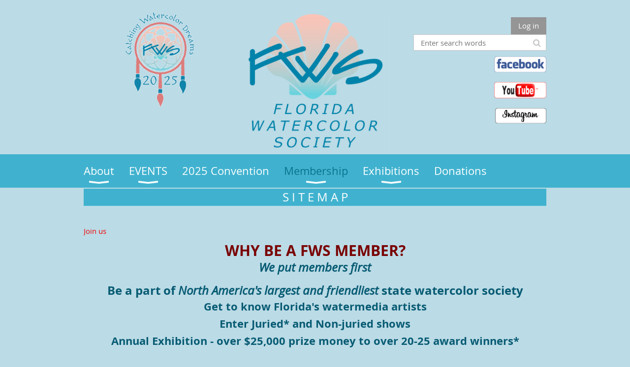

--- FILE ---
content_type: text/html; charset=utf-8
request_url: https://floridawatercolorsociety.org/page-7745
body_size: 9392
content:
<!DOCTYPE html>
<!--[if lt IE 7 ]><html lang="en" class="no-js ie6 "><![endif]-->
<!--[if IE 7 ]><html lang="en" class="no-js ie7 "> <![endif]-->
<!--[if IE 8 ]><html lang="en" class="no-js ie8 "> <![endif]-->
<!--[if IE 9 ]><html lang="en" class="no-js ie9 "><![endif]-->
<!--[if (gt IE 9)|!(IE)]><!--><html lang="en" class="no-js "> <!--<![endif]-->
  <head id="Head1">
		<link rel="stylesheet" type="text/css" href="https://kit-pro.fontawesome.com/releases/latest/css/pro.min.css" />
<meta name="viewport" content="width=device-width, initial-scale=1.0">
<link href="https://sf.wildapricot.org/BuiltTheme/whiteboard_maya_blue.v3.0/current/ae99e1a8/Styles/combined.css" rel="stylesheet" type="text/css" /><link href="https://floridawatercolorsociety.org/resources/theme/customStyles.css?t=638247741017150000" rel="stylesheet" type="text/css" /><link href="https://floridawatercolorsociety.org/resources/theme/user.css?t=638247767510000000" rel="stylesheet" type="text/css" /><link href="https://live-sf.wildapricot.org/WebUI/built9.10.0-1d00b0a/scripts/public/react/index-84b33b4.css" rel="stylesheet" type="text/css" /><link href="https://live-sf.wildapricot.org/WebUI/built9.10.0-1d00b0a/css/shared/ui/shared-ui-compiled.css" rel="stylesheet" type="text/css" /><script type="text/javascript" language="javascript" id="idJavaScriptEnvironment">var bonaPage_BuildVer='9.10.0-1d00b0a';
var bonaPage_AdminBackendUrl = '/admin/';
var bonaPage_StatRes='https://live-sf.wildapricot.org/WebUI/';
var bonaPage_InternalPageType = { isUndefinedPage : false,isWebPage : true,isAdminPage : false,isDialogPage : false,isSystemPage : false,isErrorPage : false,isError404Page : false };
var bonaPage_PageView = { isAnonymousView : true,isMemberView : false,isAdminView : false };
var WidgetMode = 0;
var bonaPage_IsUserAnonymous = true;
var bonaPage_ThemeVer='ae99e1a8638247767510000000638247741017150000'; var bonaPage_ThemeId = 'whiteboard_maya_blue.v3.0'; var bonaPage_ThemeVersion = '3.0';
var bonaPage_id='7745'; version_id='';
if (bonaPage_InternalPageType && (bonaPage_InternalPageType.isSystemPage || bonaPage_InternalPageType.isWebPage) && window.self !== window.top) { var success = true; try { var tmp = top.location.href; if (!tmp) { top.location = self.location; } } catch (err) { try { if (self != top) { top.location = self.location; } } catch (err) { try { if (self != top) { top = self; } success = false; } catch (err) { success = false; } } success = false; } if (!success) { window.onload = function() { document.open('text/html', 'replace'); document.write('<ht'+'ml><he'+'ad></he'+'ad><bo'+'dy><h1>Wrong document context!</h1></bo'+'dy></ht'+'ml>'); document.close(); } } }
try { function waMetricsGlobalHandler(args) { if (WA.topWindow.waMetricsOuterGlobalHandler && typeof(WA.topWindow.waMetricsOuterGlobalHandler) === 'function') { WA.topWindow.waMetricsOuterGlobalHandler(args); }}} catch(err) {}
 try { if (parent && parent.BonaPage) parent.BonaPage.implementBonaPage(window); } catch (err) { }
try { document.write('<style type="text/css"> .WaHideIfJSEnabled, .HideIfJSEnabled { display: none; } </style>'); } catch(err) {}
var bonaPage_WebPackRootPath = 'https://live-sf.wildapricot.org/WebUI/built9.10.0-1d00b0a/scripts/public/react/';</script><script type="text/javascript" language="javascript" src="https://live-sf.wildapricot.org/WebUI/built9.10.0-1d00b0a/scripts/shared/bonapagetop/bonapagetop-compiled.js" id="idBonaPageTop"></script><script type="text/javascript" language="javascript" src="https://live-sf.wildapricot.org/WebUI/built9.10.0-1d00b0a/scripts/public/react/index-84b33b4.js" id="ReactPublicJs"></script><script type="text/javascript" language="javascript" src="https://live-sf.wildapricot.org/WebUI/built9.10.0-1d00b0a/scripts/shared/ui/shared-ui-compiled.js" id="idSharedJs"></script><script type="text/javascript" language="javascript" src="https://live-sf.wildapricot.org/WebUI/built9.10.0-1d00b0a/General.js" id=""></script><script type="text/javascript" language="javascript" src="https://sf.wildapricot.org/BuiltTheme/whiteboard_maya_blue.v3.0/current/ae99e1a8/Scripts/combined.js" id=""></script><title>Florida Watercolor Society - Membership</title>
<meta name="Keywords" content="YouTube Channel"/><meta name="Description" content="Our YouTube Channel" /><script async src="https://pagead2.googlesyndication.com/pagead/js/adsbygoogle.js?client=ca-pub-1032871424008092"
     crossorigin="anonymous"></script><meta name="apple-itunes-app" content="app-id=1220348450, app-argument="><link rel="search" type="application/opensearchdescription+xml" title="floridawatercolorsociety.org" href="/opensearch.ashx" /></head>
  <body id="PAGEID_7745" class="publicContentView LayoutMain">
<div class="mLayout layoutMain state1" id="mLayout">

<script type="text/javascript">
/*
var layoutState = document.getElementById('mLayout');
var rsStateWidth1 = 960;
var rsStateWidth2 = 600;
var rsStateWidth3 = 320;

function SetStateLayout()
{
	var bodyWidth = BonaPage.getInnerWidth();

	layoutState.className = layoutState.className.replace(/\s?state\d+/g,"");

	if( bodyWidth >= rsStateWidth1 )
		layoutState.className += ' state1';
	if( bodyWidth >= rsStateWidth2 && bodyWidth < rsStateWidth1 )
		layoutState.className += ' state2';
	if( bodyWidth < rsStateWidth2 )
		layoutState.className += ' state3';

	// message
	if( !document.getElementById('textWidth') )
	{
		var firstEl = layoutState.getElementsByTagName('div')[0];
		var newDivElem = document.createElement('div');
		newDivElem.id = 'textWidth';
		layoutState.insertBefore(newDivElem, firstEl);
	}
	document.getElementById('textWidth').innerHTML = 'bodyWidth: ' + bodyWidth;
}


jq$(function(){

	SetStateLayout();

	if (window.addEventListener)
	{
		window.addEventListener('resize', function() { SetStateLayout(); }, false);
		window.addEventListener("orientationchange", function() { SetStateLayout(); }, false);
	}

});*/

</script> <!-- header zone -->
		<div class="zoneHeader1">
			<div class="container_12">
				<div class="s1_grid_12 s2_grid_12 s3_grid_12">
<div id="idHeaderContentHolder" data-componentId="Header" class="WaPlaceHolder WaPlaceHolderHeader" style=""><div style=""><div id="id_eUEbJ1C" data-componentId="eUEbJ1C" class="WaLayoutContainerOnly" style=""><table cellspacing="0" cellpadding="0" class="WaLayoutTable" style=""><tr data-componentId="eUEbJ1C_row" class="WaLayoutRow"><td id="id_hPXrieB" data-componentId="hPXrieB" class="WaLayoutItem" style="width:33%;"><div id="id_i4l63y7" class="WaLayoutPlaceHolder placeHolderContainer" data-componentId="i4l63y7" style=""><div style=""><div id="id_PgEWdAM" class="WaGadgetOnly WaGadgetContent  gadgetStyleNone" style="" data-componentId="PgEWdAM" ><div class="gadgetStyleBody gadgetContentEditableArea" style="" data-editableArea="0" data-areaHeight="auto">
<div align="center"><a href="/event-6137864" target="_blank"><img src="/resources/LOGOS/Catching%20watercolor%20dreams%20logo%20for%20header.png" width="158" height="203" border="0" alt=""></a></div></div>
</div></div></div></td><td style="" data-componentId="hPXrieB_separator" class="WaLayoutSeparator"><div style="width: inherit;"></div></td><td id="id_HQHb3Ek" data-componentId="HQHb3Ek" class="WaLayoutItem" style="width:33%;"><div id="id_ymMn6WR" class="WaLayoutPlaceHolder placeHolderContainer" data-componentId="ymMn6WR" style=""><div style=""><div id="id_3Pm5c56" class="WaGadgetOnly WaGadgetContent  gadgetStyleNone" style="margin-bottom:-58px;" data-componentId="3Pm5c56" ><div class="gadgetStyleBody gadgetContentEditableArea" style="" data-editableArea="0" data-areaHeight="auto">
<p align="center"><img src="/resources/LOGOS/FWS%20larger%20title%202.png" alt="" title="" border="0" width="300" height="307"><br></p></div>
</div></div></div></td><td style="" data-componentId="HQHb3Ek_separator" class="WaLayoutSeparator"><div style="width: inherit;"></div></td><td id="id_21ERnLe" data-componentId="21ERnLe" class="WaLayoutItem" style="width:33%;"><div id="id_MzuoYgJ" class="WaLayoutPlaceHolder placeHolderContainer" data-componentId="MzuoYgJ" style=""><div style=""><div id="id_IOTD79t" class="WaGadgetFirst WaGadgetLoginButton  gadgetStyleNone" style="margin-top:15px;margin-bottom:0px;" data-componentId="IOTD79t" ><div class="alignRight">
  <div class="loginBoxLinkContainer">
    <a class="loginBoxLinkButton" href="https://floridawatercolorsociety.org/Sys/Login">Log in</a>
  </div>
  </div>
</div><div id="id_wJXCbK3" class="WaGadget WaGadgetSiteSearch  gadgetStyleNone" style="margin-top:0px;margin-bottom:13px;" data-componentId="wJXCbK3" ><div class="gadgetStyleBody " style=""  data-areaHeight="auto">
<div class="searchBoxOuter alignRight">
	<div class="searchBox">
<form method="post" action="https://floridawatercolorsociety.org/Sys/Search" id="id_wJXCbK3_form" class="generalSearchBox"  data-disableInAdminMode="true">
<span class="searchBoxFieldContainer"><input class="searchBoxField" type="text" name="searchString" id="idid_wJXCbK3_searchBox" value="" maxlength="300" autocomplete="off"  placeholder="Enter search words"></span>
<div class="autoSuggestionBox" id="idid_wJXCbK3_resultDiv"></div>
</form></div>
	</div>
	<script type="text/javascript">
		(function(){

			function init()
			{
				var model = {};
				model.gadgetId = 'idid_wJXCbK3';
				model.searchBoxId = 'idid_wJXCbK3_searchBox';
				model.resultDivId = 'idid_wJXCbK3_resultDiv';
				model.selectedTypes = '31';
				model.searchTemplate = 'https://floridawatercolorsociety.org/Sys/Search?q={0}&types={1}&page={2}';
				model.searchActionUrl = '/Sys/Search/DoSearch';
				model.GoToSearchPageTextTemplate = 'Search for &#39;{0}&#39;';
				model.autoSuggest = true;
				var WASiteSearch = new WASiteSearchGadget(model);
			}

			jq$(document).ready(init);
		}) ();
	</script>
</div>
</div><div id="id_mvZoG25" class="WaGadgetLast WaGadgetContent  gadgetStyleNone" style="margin-top:-1px;" data-componentId="mvZoG25" ><div class="gadgetStyleBody gadgetContentEditableArea" style="" data-editableArea="0" data-areaHeight="auto">
<div align="right"><a href="https://www.facebook.com/FloridaWatercolorSociety" target="_blank"><img src="/resources/LOGOS/FACEBOOK%20LOGO.png" alt="" title="" border="0" width="106" height="32"></a></div><p align="right"><a href="https://www.youtube.com/channel/UCBhf-hGpTqmHwYF76qCwkQA" target="_blank"><img src="/resources/LOGOS/YouTube%20Logo.png" alt="" title="" border="0" width="106" height="33"></a></p><p align="right"><a href="https://www.instagram.com/fws_artists" target="_blank"><img src="/resources/LOGOS/Instagram%20logo.png" alt="" title="" border="0" width="104" height="32"></a><br></p></div>
</div></div></div></td></tr></table> </div></div>
</div></div>
			</div>
		</div>
		<div class="zoneHeader2">
			<div class="container_12">
				<div class="s1_grid_12 s2_grid_12 s3_grid_12">
<div id="id_Header1" data-componentId="Header1" class="WaPlaceHolder WaPlaceHolderHeader1" style="min-height:37px;"><div style="padding-right:0px;padding-bottom:0px;padding-left:0px;"><div id="id_yOhi7Wr" class="WaGadgetOnly WaGadgetMenuHorizontal  menuStyle001" style="" data-componentId="yOhi7Wr" ><div class="menuBackground"></div>
<div class="menuInner">
	<ul class="firstLevel">
<li class=" dir">
	<div class="item">
		<a href="https://floridawatercolorsociety.org/" title="About"><span>About</span></a>
<ul class="secondLevel">
<li class=" dir">
	<div class="item">
		<a href="https://floridawatercolorsociety.org/About-Us" title="About Us"><span>About Us</span></a>
<ul class="secondLevel">
<li class=" ">
	<div class="item">
		<a href="https://floridawatercolorsociety.org/page-18148" title="2025 Board Members"><span>2025 Board Members</span></a>
</div>
</li>
	
<li class=" ">
	<div class="item">
		<a href="https://floridawatercolorsociety.org/Policy-Documents" title="Policy Documents"><span>Policy Documents</span></a>
</div>
</li>
	
<li class=" ">
	<div class="item">
		<a href="https://floridawatercolorsociety.org/page-18048" title="Our History"><span>Our History</span></a>
</div>
</li>
	
<li class=" ">
	<div class="item">
		<a href="https://floridawatercolorsociety.org/Contact" title="Contact"><span>Contact</span></a>
</div>
</li>
	
</ul>
</div>
</li>
	
<li class=" ">
	<div class="item">
		<a href="https://floridawatercolorsociety.org/Newsletters" title="Newsletters"><span>Newsletters</span></a>
</div>
</li>
	
<li class=" ">
	<div class="item">
		<a href="https://floridawatercolorsociety.org/Florida-WC-Societies" title="Other Watercolor Societies"><span>Other Watercolor Societies</span></a>
</div>
</li>
	
</ul>
</div>
</li>
	
<li class=" dir">
	<div class="item">
		<a href="https://floridawatercolorsociety.org/EVENTS" title="EVENTS"><span>EVENTS</span></a>
<ul class="secondLevel">
<li class=" ">
	<div class="item">
		<a href="https://floridawatercolorsociety.org/Worshops" title="Workshops"><span>Workshops</span></a>
</div>
</li>
	
</ul>
</div>
</li>
	
<li class=" ">
	<div class="item">
		<a href="https://floridawatercolorsociety.org/page-18182" title="2025 Convention"><span>2025 Convention</span></a>
</div>
</li>
	
<li class="sel dir">
	<div class="item">
		<a href="https://floridawatercolorsociety.org/page-7745" title="Membership"><span>Membership</span></a>
<ul class="secondLevel">
<li class=" ">
	<div class="item">
		<a href="https://floridawatercolorsociety.org/join-us" title="Join us"><span>Join us</span></a>
</div>
</li>
	
</ul>
</div>
</li>
	
<li class=" dir">
	<div class="item">
		<a href="https://floridawatercolorsociety.org/New-Exhibitions-Main-Page" title="Exhibitions"><span>Exhibitions</span></a>
<ul class="secondLevel">
<li class=" ">
	<div class="item">
		<a href="https://floridawatercolorsociety.org/Featured-Exhibitions" title="Featured Exhibitions"><span>Featured Exhibitions</span></a>
</div>
</li>
	
<li class=" ">
	<div class="item">
		<a href="https://floridawatercolorsociety.org/page-18154" title="Upcoming Exhibitions"><span>Upcoming Exhibitions</span></a>
</div>
</li>
	
<li class=" ">
	<div class="item">
		<a href="https://floridawatercolorsociety.org/Albums-Slide-Shows-Video" title="Archive of Exhibitions"><span>Archive of Exhibitions</span></a>
</div>
</li>
	
<li class=" ">
	<div class="item">
		<a href="https://floridawatercolorsociety.org/Awards" title="Awards - Who We Honor"><span>Awards - Who We Honor</span></a>
</div>
</li>
	
</ul>
</div>
</li>
	
<li class=" ">
	<div class="item">
		<a href="https://floridawatercolorsociety.org/Awards-donations" title="Donations"><span>Donations</span></a>
</div>
</li>
	
</ul>
</div>

<script type="text/javascript">
	jq$(function()
	{
		var gadgetHorMenu = jq$('#id_yOhi7Wr'),
			gadgetHorMenuContainer = gadgetHorMenu.find('.menuInner'),
			firstLevelMenu = gadgetHorMenu.find('ul.firstLevel'),
			holderInitialMenu = firstLevelMenu.children(),
			outsideItems = null,
			phantomElement = '<li class="phantom"><div class="item"><a href="#"><span>&#x2261;</span></a><ul class="secondLevel"></ul></div></li>',
			placeHolder = gadgetHorMenu.parents('.WaLayoutPlaceHolder'),
			placeHolderId = placeHolder && placeHolder.attr('data-componentId'),
			mobileState = false,
			rsStateWidth2 = 617,
			isTouchSupported = !!(('ontouchstart' in window) || (window.DocumentTouch && document instanceof DocumentTouch) || (navigator.msPointerEnabled && navigator.msMaxTouchPoints));


		function resizeMenu()
		{
			var i,
				len,
				fitMenuWidth = 0,
				menuItemPhantomWidth = 80;

			// background track
			gadgetHorMenu.find('.menuBackground').css(
			{
				'width': jq$('body').width(),
				'left': ( ( jq$('body').width() - gadgetHorMenu.width() ) * -0.5 )
			});

			firstLevelMenu.html( holderInitialMenu).removeClass('adapted').css({ width: 'auto' }); // restore initial menu

			if( !gadgetHorMenuContainer.find('.menuButton').size() )
			{
				gadgetHorMenuContainer.prepend('<div class="menuButton"></div>');

				gadgetHorMenuContainer.find('.menuButton').on("click",function()
				{
					gadgetHorMenuContainer.find('ul.firstLevel').toggle();
					return false;
				});

				jq$('body').on("click",function()
				{
					if( mobileState )
						gadgetHorMenuContainer.find('ul.firstLevel').hide();
				});
			}

			// for state 3
			if( jq$(window).width() < rsStateWidth2 && mobileState == false )
			{
				gadgetHorMenuContainer.find('ul.firstLevel').attr('style','');
				mobileState = true;

				return false;
			}

			if( jq$(window).width() >= rsStateWidth2 )
			{
				gadgetHorMenuContainer.find('ul.firstLevel').attr('style','');
				mobileState = false;
			}


			if( firstLevelMenu.width() > gadgetHorMenuContainer.width() ) // if menu oversize
			{
				menuItemPhantomWidth = firstLevelMenu.addClass('adapted').append( phantomElement).children('.phantom').width();

				for( i = 0, len = holderInitialMenu.size(); i <= len; i++ )
				{
					fitMenuWidth += jq$( holderInitialMenu.get(i) ).width();

					if( fitMenuWidth + menuItemPhantomWidth > gadgetHorMenuContainer.width() )
					{
						outsideItems = firstLevelMenu.children(':gt('+(i-1)+'):not(.phantom)').remove();
						firstLevelMenu.find('.phantom > .item > ul').append( outsideItems);
						break;
					}
				}
				gadgetHorMenu.find('.phantom > .item > a').click(function(){ return false; });
			}

			disableFirstTouch();

			firstLevelMenu.css( 'width', '' ); // restore initial menu width
			firstLevelMenu.children().removeClass('last-child').eq(-1).addClass('last-child'); // add last-child mark
		}

		resizeMenu();

		jq$(window).resize(function()
		{
			resizeMenu();
		});

		jq$(window).load(function(){
			resizeMenu();
		});

		function onLayoutColumnResized(sender, args)
		{
			args = args || {};

			if (placeHolderId && (placeHolderId == args.leftColPlaceHolderId || placeHolderId == args.rightColPlaceHolderId))
			{
				resizeMenu();
			}
		}

		BonaPage.addPageStateHandler(BonaPage.PAGE_PARSED, function() { WA.Gadgets.LayoutColumnResized.addHandler(onLayoutColumnResized); });
		BonaPage.addPageStateHandler(BonaPage.PAGE_UNLOADED, function() { WA.Gadgets.LayoutColumnResized.removeHandler(onLayoutColumnResized); });


        function disableFirstTouch()
        {
          if (!isTouchSupported) return;


          jq$('#id_yOhi7Wr').find('.menuInner li.dir > .item > a').on( 'click', function(event)
          {
            if( !this.touchCounter )
              this.touchCounter = 0;

            if( this.touchCounter >= 1 )
            {
              this.touchCounter = 0;
              return true;
            }
            this.touchCounter++;

            if (!mobileState)
            {
              WA.stopEventDefault(event);
            }
          });

          jq$('#id_yOhi7Wr').find('.menuInner li.dir > .item > a').on( 'mouseout', function(event)
          {
            if( !this.touchCounter )
              this.touchCounter = 0;
            this.touchCounter = 0;
          });
        }

        disableFirstTouch();

	});
</script></div></div>
</div></div>
			</div>
		</div>
		<div class="zoneHeader3">
			<div class="container_12">
				<div class="s1_grid_12 s2_grid_12 s3_grid_12">
<div id="id_Header2" data-componentId="Header2" class="WaPlaceHolder WaPlaceHolderHeader2" style=""><div style=""><div id="id_1kJY16A" class="WaGadgetFirst WaGadgetContent  gadgetStyleNone" style="margin-top:-18px;background-color:#40B2CF;" data-componentId="1kJY16A" ><div class="gadgetStyleBody gadgetContentEditableArea" style="" data-editableArea="0" data-areaHeight="auto">
<p align="center" style=""><a href="/Sitemap" target="_blank"><font style="font-size: 24px;" color="#ffffff">S I T E M A P</font></a></p></div>
</div><div id="id_3EO3ivD" data-componentId="3EO3ivD" class="WaLayoutContainer" style=""><table cellspacing="0" cellpadding="0" class="WaLayoutTable" style=""><tr data-componentId="3EO3ivD_row" class="WaLayoutRow"><td id="id_swnA8Um" data-componentId="swnA8Um" class="WaLayoutItem" style="width:100%;"><div id="id_z62vJS9" class="WaLayoutPlaceHolder placeHolderContainer" data-componentId="z62vJS9" style=""><div style=""><div id="id_cbS2yQL" class="WaGadgetFirst WaGadgetContent  gadgetStyleNone" style="" data-componentId="cbS2yQL" ><div class="gadgetStyleBody gadgetContentEditableArea" style="padding-top:20px;" data-editableArea="0" data-areaHeight="auto">
<a href="/join-us" target="_blank">Join us</a><p align="center" style="line-height: 28px; margin-bottom: 0px !important;"><font><strong><strong><font style="font-size: 30px;" color="#790000">WHY BE A FWS MEMBER?</font></strong></strong></font></p>

<p align="center" style="line-height: 28px; margin-top: 0px !important;"><font><strong><strong><strong><font face="Open Sans, WaWebKitSavedSpanIndex_3" style="font-size: 24px;"><em>We put members first</em></font></strong></strong></strong></font></p>

<p align="center" style="line-height: 28px; margin-bottom: 0px !important;"><font style="font-size: 24px;"><strong>Be a part of <em>North America's largest and friendliest</em> state watercolor society</strong></font></p>

<p align="center" style="line-height: 32px; margin-bottom: 0px !important; margin-top: 0px !important;"><span><strong><font style="font-size: 22px;">Get to know Florida's watermedia artists</font></strong></span></p>

<p align="center" style="line-height: 32px; margin-top: 0px !important; margin-bottom: 0px;"><span><strong><font style="font-size: 22px;">Enter Juried* and Non-juried shows</font></strong></span></p><p align="center" style="line-height: 32px; margin-top: 0px !important; margin-bottom: 0px !important;"><span><strong><font style="font-size: 22px;">Annual Exhibition - over $25,000 prize money to over 20-25 award winners*</font></strong></span></p>

<p align="center" style="line-height: 32px; margin-top: 0px !important; margin-bottom: 0px !important;"><font style="font-size: 22px;"><strong>Free LIVE demos Third Thursday through August AND video replays after</strong></font></p>

<p align="center" style="line-height: 32px; margin-top: 0px !important; margin-bottom: 0px !important;"><font style="font-size: 22px;"><strong>Member Discounts for Workshops and Convention</strong></font></p>

<p align="center" style="line-height: 32px; margin-top: 0px !important; margin-bottom: 0px !important;"><span><strong><font style="font-size: 22px;">Member Eblasts with periodic updates direct to your inbox</font></strong></span></p>

<p align="center" style="line-height: 32px; margin-top: 0px !important; margin-bottom: 0px;"><span><strong><font style="font-size: 22px;">Newsletters February, June, and November</font></strong></span></p><p align="center" style="line-height: 32px; margin-top: 0px !important; margin-bottom: 0px !important;"><span><strong><font style="font-size: 22px;">Copy of Annual Exhibition Catalog</font></strong></span></p>

<p align="center" style="line-height: 32px; margin-top: 0px !important; margin-bottom: 0px;"><span><strong><font style="font-size: 22px;">Online General Membership Meeting - Every Fall after Convention</font></strong></span></p><p align="center" style="line-height: 32px; margin-top: 0px !important; margin-bottom: 0px;"><span><strong><font style="font-size: 22px;">Access to Members-only webpages</font></strong></span></p><p align="center" style="line-height: 32px; margin-top: 0px !important; margin-bottom: 0px;"><span><strong><font style="font-size: 22px;"><br></font></strong></span></p><p align="center" style="line-height: 32px; margin-bottom: 0px; margin-top: 0px;"><span><strong><font style="font-size: 22px;"><a href="/join-us" target="_blank"><img src="/resources/Site/Demo%20artists%20each%20year%20convention.png" alt="" title="" border="0"></a></font></strong></span></p></div>
</div><div id="id_U52WRaM" class="WaGadgetLast WaGadgetContent  gadgetStyleNone" style="" data-componentId="U52WRaM" ><div class="gadgetStyleBody gadgetContentEditableArea" style="" data-editableArea="0" data-areaHeight="auto">
<div align="center"><p style="margin-bottom: 0px !important;"><strong><font style="font-size: 30px;">Already a member?</font></strong></p><p style="margin-top: 0px; margin-bottom: 0px;"><strong><font style="font-size: 30px;"><a href="/Renew-Membership" target="_blank"><img src="/resources/Site/Renew%20button.png" alt="" title="" border="0"></a><br></font></strong></p><p style="margin-bottom: 0px !important; margin-top: 0px;"><strong><font style="font-size: 30px;">Or to renew, log on and open your member profile to pay</font></strong></p><p style="margin-bottom: 0px; margin-top: 0px;"><font color="#790000"><strong><font style="font-size: 30px;"></font></strong><strong><font style="font-size: 20px;">Members who renew after March 31st will NOT be eligible for that year's Annual Exhibition.</font></strong></font></p><p style="margin-top: 0px !important;"><strong><font style="font-size: 20px;"><br></font></strong></p><p style="margin-top: 0px !important; margin-bottom: 0px;"><span style="font-size: 20px;"><strong><em>Click buttons below for "HOW TO" videos</em></strong></span></p></div></div>
</div></div></div></td></tr></table> </div><div id="id_GtqGZ46" class="WaGadget WaGadgetContent  gadgetStyleNone" style="" data-componentId="GtqGZ46" ><div class="gadgetStyleBody gadgetContentEditableArea" style="" data-editableArea="0" data-areaHeight="auto">
<table cellspacing="0" cellpadding="0" class="WaLayoutTable">
  <tbody>
    <tr class="WaLayoutRow">
      <td id="id_oO4KkhH" class="WaLayoutItem" style="width:50%;">
        <div>
          <p style="line-height: 31px; margin-top: 1em !important;" align="right"><strong><font style="font-size: 22px;">Trouble logging&nbsp;</font></strong><strong><font style="font-size: 22px;">on?&nbsp;</font></strong></p>

          

          <p style="line-height: 45px; margin-bottom: 0px !important;" align="right"><span style="font-size: 22px;"><strong>Need to update your profile?&nbsp;</strong></span></p>

          <p style="line-height: 22px; margin-bottom: 0px; margin-top: 0px;"><strong><font style="font-size: 22px;"><br></font></strong></p>

          <p style="line-height: 20px; margin-top: 0px; margin-bottom: 0px !important;" align="right"><strong><font style="font-size: 22px;"><strong><font style="font-size: 22px;">Want to change your membership level?&nbsp;</font></strong></font></strong></p>

          <p style="line-height: 22px; margin-top: 0px;"><br></p>
        </div>
      </td>

      <td class="WaLayoutSeparator">
        <div style="width: inherit;"></div>
      </td>

      <td id="id_TwExmU2" class="WaLayoutItem" style="width:50%;">
        <div>
          <p style="margin-top: 1em !important;"><a href="https://youtu.be/a-ylm3MwVeM" target="_blank" class="stylizedButton buttonStyle003"><font style="font-size: 18px;"><strong>How to Log On</strong></font></a></p>

          <p><a href="https://youtu.be/gL3PDfrw8Qo" target="_blank" class="stylizedButton buttonStyle003"><font style="font-size: 18px;"><strong>How to Update your User Profile</strong></font></a><font style="font-size: 18px;"><strong><br></strong></font></p>

          <p><a href="https://youtu.be/J2aQ6b9El_4" target="_blank" class="stylizedButton buttonStyle003"><strong><font style="font-size: 18px;">How to Change your Membership Level</font></strong></a></p>

          <p><br></p>
        </div>
      </td>
    </tr>
  </tbody>
</table></div>
</div><div id="id_rbNqhet" data-componentId="rbNqhet" class="WaLayoutContainerLast" style=""><table cellspacing="0" cellpadding="0" class="WaLayoutTable" style=""><tr data-componentId="rbNqhet_row" class="WaLayoutRow"><td id="id_V3tzwN6" data-componentId="V3tzwN6" class="WaLayoutItem" style="width:100%;"><div id="id_dZBVmC1" class="WaLayoutPlaceHolder placeHolderContainer" data-componentId="dZBVmC1" style=""><div style=""><div id="id_phHJxI3" class="WaGadgetOnly WaGadgetContent  gadgetStyleNone" style="" data-componentId="phHJxI3" ><div class="gadgetStyleBody gadgetContentEditableArea" style="" data-editableArea="0" data-areaHeight="auto">
<p align="center" style="margin-bottom: 0px !important;"><font style="font-size: 24px;">Still need help? Email us at <a href="mailto:info@floridawatercolorsociety.org" target="_blank" style=""><strong>i</strong><strong>nfo@floridawatercolorsociety.org</strong></a></font></p><p align="center" style="margin-top: 0px !important;"><font style="font-size: 24px;"><em>We are happy to help as soon as we are available.</em></font></p></div>
</div></div></div></td></tr></table> </div></div>
</div></div>
			</div>
		</div>
		<div class="zoneHeader4">
			<div class="container_12">
				<div class="s1_grid_12 s2_grid_12 s3_grid_12">
<div id="id_Header3" data-componentId="Header3" class="WaPlaceHolder WaPlaceHolderHeader3" style=""><div style=""><div id="id_dm87cF6" class="WaGadgetOnly WaGadgetContent  gadgetStyleNone" style="" data-componentId="dm87cF6" ><div class="gadgetStyleBody gadgetContentEditableArea" style="" data-editableArea="0" data-areaHeight="auto">
<div align="center" style="line-height: 34px;">
  <p style="margin-bottom: 0px !important;"><font style="font-weight: bold; font-size: 24px;" color="#FFF79A"><a href="/resources/Documents/Membership%20Levels/FWS%20Membership%20Levels%20for%20November%20Newsletter.pdf" target="_blank"><span style="background-color: rgb(245, 196, 187);">MEMBERSHIP LEVELS AND BENEFITS FOR EACH</span></a>&nbsp;</font></p><p style="margin-top: 0px !important;"><em style="font-size: 24px; color: rgb(0, 131, 170);">(<a href="/resources/Documents/Membership%20Levels/FWS%20Membership%20Levels_REV%20Feb%202025.pdf" target="_blank">click here for more</a>)</em><br></p></div>



<p align="center" style="margin-bottom: 0px !important;"><strong><font style="font-size: 24px;">Annual Membership Fees</font></strong></p><p align="center" style="margin-bottom: 0px !important;"><strong>Associate/Participating - $50</strong></p><p align="center" style="margin-top: 0px;"><strong>(Florida residents)</strong></p><p align="center" style="margin-bottom: 0px !important;"><strong><strong>Basic - $35 </strong></strong></p><p align="center" style="margin-top: 0px !important; margin-bottom: 0px;"><strong><strong>(Out-of-State members PLUS Students under 22 years of age)</strong></strong></p><p align="center" style="margin-top: 0px !important; margin-bottom: 0px;"><strong><br></strong></p><p align="center" style="margin-top: 0px !important; margin-bottom: 0px !important;"><strong><strong></strong>Honorary Life - Annual &amp; AMOS Judges (benefits similar to Basic except no dues)</strong></p>

<p align="center" style="margin-top: 0px !important; margin-bottom: 0px;"><strong><br></strong></p><p align="center" style="margin-top: 0px !important;"><strong>Diamond Sponsor Member - $500</strong></p>

<p align="center"><strong>Platinum Sponsor Member - $1,000</strong></p></div>
</div></div>
</div></div>
			</div>
		</div>
		<!-- /header zone -->

<!-- content zone -->
	<div class="zoneContent">
		<div class="container_12">
			<div class="s1_grid_12 s2_grid_12 s3_grid_12">
<div id="idPrimaryContentBlock1Content" data-componentId="Content" class="WaPlaceHolder WaPlaceHolderContent" style=""><div style=""><div id="id_vCyn5tN" data-componentId="vCyn5tN" class="WaLayoutContainerOnly" style=""><table cellspacing="0" cellpadding="0" class="WaLayoutTable" style=""><tr data-componentId="vCyn5tN_row" class="WaLayoutRow"><td id="id_bLyKykD" data-componentId="bLyKykD" class="WaLayoutItem" style="width:100%;"><div id="id_YRVx4K3" class="WaLayoutPlaceHolder placeHolderContainer" data-componentId="YRVx4K3" style=""><div style=""><div id="id_yfETsYN" class="WaGadgetOnly WaGadgetContent  gadgetStyleNone" style="" data-componentId="yfETsYN" ><div class="gadgetStyleBody gadgetContentEditableArea" style="" data-editableArea="0" data-areaHeight="auto">
<p align="left" style="line-height: 28px; margin-bottom: 0px; margin-top: 0px !important;"><strong style="font-family:" open="" font-size:=""><em><font face="Open Sans" color="#790000" style="font-size: 18px;"><strong><span style=""><em style="">*Membership requirements . . .</em></span></strong></font></em></strong></p><ol><li><span style=""><font face="Open Sans" color="#003471" style="font-size: 16px;">All Associate/Participating Members&nbsp;<font>must be a full- or part-time Florida residents.</font></font></span></li><li><font face="Open Sans"><span style=""><font color="#003471" style="font-size: 16px;">Only&nbsp;<font style="font-size: 16px;">members who have a residence in the State of Florida may enter the Annual Exhibition or the Online Exhibition and participate as a Board member or vote on bylaw revisions.</font></font></span></font></li><li><font face="Open Sans"><font style="font-size: 16px;"><span style=""><font color="#003471" style="font-size: 16px;">Non-juried exhibitions are offered to include ALL members, regardless of residency requirements (See Volunteer Show or Weathering the Storm shows under the Exhibitions tab.)</font></span></font></font></li><li><font face="Open Sans"><font style="font-size: 16px;"><span style=""><font color="#003471" style="font-size: 16px;">If you live in another state - you may join as a Basic member (Out-of-State or Student under 22 years of age) OR as a Sponsor Member. We do allow in and out-of-state Sponsor Members.</font></span></font></font></li><li><font face="Open Sans"><font style="font-size: 16px;"><span style=""><font color="#003471" style="font-size: 16px;">Membership runs from January 1st to December 31st of each year - 90 day grace period.</font></span></font></font></li><li><font face="Open Sans"><font style="font-size: 16px;"><span style=""><font color="#003471" style="font-size: 16px;">NEW members joining from Annual Convention in September through the end of the year enjoy extended memberships through the following year. (Does not apply to returning or renewing members.)</font></span></font></font></li></ol></div>
</div></div></div></td></tr></table> </div></div>
</div></div>
		</div>
	</div>
	<!-- /content zone -->

<!-- footer zone -->
		<div class="zoneFooter1">
			<div class="container_12">
				<div class="s1_grid_12 s2_grid_12 s3_grid_12">
<div id="idFooterContentHolder" data-componentId="Footer" class="WaPlaceHolder WaPlaceHolderFooter" style=""><div style=""><div id="id_n7fDBsB" class="WaGadgetFirst WaGadgetContent  gadgetStyleNone" style="" data-componentId="n7fDBsB" ><div class="gadgetStyleBody gadgetContentEditableArea" style="" data-editableArea="0" data-areaHeight="auto">
<p align="center"><a href="https://www.youtube.com/channel/UCBhf-hGpTqmHwYF76qCwkQA" target="_blank"><img src="/resources/Site/Youtube%20blue%20bac.png" alt="" title="" border="0" width="223" height="89"></a><br></p></div>
</div><div id="id_vGw6Bhs" class="WaGadget WaGadgetContent  gadgetStyleNone" style="" data-componentId="vGw6Bhs" ><div class="gadgetStyleBody gadgetContentEditableArea" style="" data-editableArea="0" data-areaHeight="auto">
<p align="center"><font style="font-size: 14px;" color="#0054A6">© 2025 Florida Watercolor Society | All images on this site are the property of their respective owners. | All rights reserved.</font></p></div>
</div><div id="id_regWZv4" class="WaGadget WaGadgetContent  gadgetStyleNone" style="" data-componentId="regWZv4" ><div class="gadgetStyleBody gadgetContentEditableArea" style="" data-editableArea="0" data-areaHeight="auto">
<p align="center" style="margin-bottom: 0px !important;"><font color="#0054a6">Please contact us at info@floridawatercolorsociety.org should you have any questions or if you require assistance. </font></p><p align="center" style="margin-top: 0px !important;"><font color="#0054a6">We will get back to you within 1-2 days or as soon as possible.</font></p></div>
</div><div id="id_k4dxuqp" data-componentId="k4dxuqp" class="WaLayoutContainerLast" style=""><table cellspacing="0" cellpadding="0" class="WaLayoutTable" style=""><tr data-componentId="k4dxuqp_row" class="WaLayoutRow"><td id="id_LKHoOPQ" data-componentId="LKHoOPQ" class="WaLayoutItem" style="width:100%;"><div id="id_PqHQfvU" class="WaLayoutPlaceHolder placeHolderContainer" data-componentId="PqHQfvU" style=""><div style=""><div id="id_H4c9dPi" class="WaGadgetFirst WaGadgetSocialProfile  gadgetThemeStyle" style="margin-top:0px;margin-bottom:0px;" data-componentId="H4c9dPi" ><div class="gadgetStyleTitle" style=" "><h4 class="gadgetTitleH4">
Our Social Media Links:</h4></div>
<div class="gadgetStyleBody " style=""  data-areaHeight="auto">
<ul class="orientationHorizontal  alignLeft" >


<li>
				<a href="https://www.facebook.com/FloridaWatercolorSociety" title="Facebook" class="Facebook" target="_blank"></a>
			</li>
<li>
				<a href="https://x.com/wildapricot" title="X" class="X" target="_blank"></a>
			</li>
<li>
				<a href="https://www.youtube.com/channel/UCBhf-hGpTqmHwYF76qCwkQA" title="YouTube" class="YouTube" target="_blank"></a>
			</li>
<li>
				<a href="https://www.instagram.com/fws_artists/" title="Instagram" class="Instagram" target="_blank"></a>
			</li>
		
</ul>

</div>
</div><div id="id_vVZ3RAq" class="WaGadgetLast WaGadgetContent  gadgetStyleNone" style="" data-componentId="vVZ3RAq" ><div class="gadgetStyleBody gadgetContentEditableArea" style="" data-editableArea="0" data-areaHeight="auto">
<p align="center" style="margin-bottom: 0px !important;"><strong><span style="background-color: rgb(202, 200, 201);"><font color="#333333" face="Open Sans, sans-serif"></font></span></strong></p><p align="center" style="margin-top: 0px !important; margin-bottom: 0px !important;"><font color="#0054a6" style="font-size: 12px;"><font style="">Florida
Watercolor Society, Inc.&nbsp; is a registered 501(c)(3) non-profit
corporation. A copy of the official registration and financial information may
be obtained from the division of consumer services by calling toll-free 1-800-help-fla) or from the website: <a href="https://www.fdacs.gov/Consumer-Resources/Charities" target="_blank">https://www.fdacs.gov/Consumer-Resources/Charities</a></font><font style="">&nbsp;Registration does not imply endorsement, approval, or recommendation by the
State of Florida. Registration #CH11285.</font></font></p><p style="margin-top: 0px !important;"><br></p></div>
</div></div></div></td></tr></table> </div></div>
</div></div>
			</div>
		</div>
		<div class="zoneFooter2">
			<div class="container_12">
				<div class="s1_grid_12 s2_grid_12 s3_grid_12">
</div>
			</div>
		</div>
		<div class="zoneFooter3">
			<div class="container_12">
				<div class="s1_grid_12 s2_grid_12 s3_grid_12">
</div>
<div class="s1_grid_12 s2_grid_12 s3_grid_12">
<div id="idFooterPoweredByContainer">
	<span id="idFooterPoweredByWA">
Powered by <a href="http://www.wildapricot.com" target="_blank">Wild Apricot</a> Membership Software</span>
</div>
</div>
</div>
		</div>
		<!-- /footer zone -->

<div id="idCustomJsContainer" class="cnCustomJsContainer">
<script type="text/javascript">
try
{
    
if (!top.adminpanel){
$(".boxActionContainer").find("input").val("REGISTER TODAY");
}

}
catch(err)
{}</script></div>
</div></body>
</html>
<script type="text/javascript">if (window.BonaPage && BonaPage.setPageState) { BonaPage.setPageState(BonaPage.PAGE_PARSED); }</script>

--- FILE ---
content_type: text/css
request_url: https://floridawatercolorsociety.org/resources/theme/user.css?t=638247767510000000
body_size: 176
content:
.navigationOuterContainer .navigationContainer input.registrationButton, .navigationOuterContainer .navigationContainer input.typeButton, .navigationOuterContainer .navigationContainer input[type=submit], .loginButton, .typeButton, input[type=submit] {background-color: #e80000 !important; color:#ffffff !important;} /* button color */